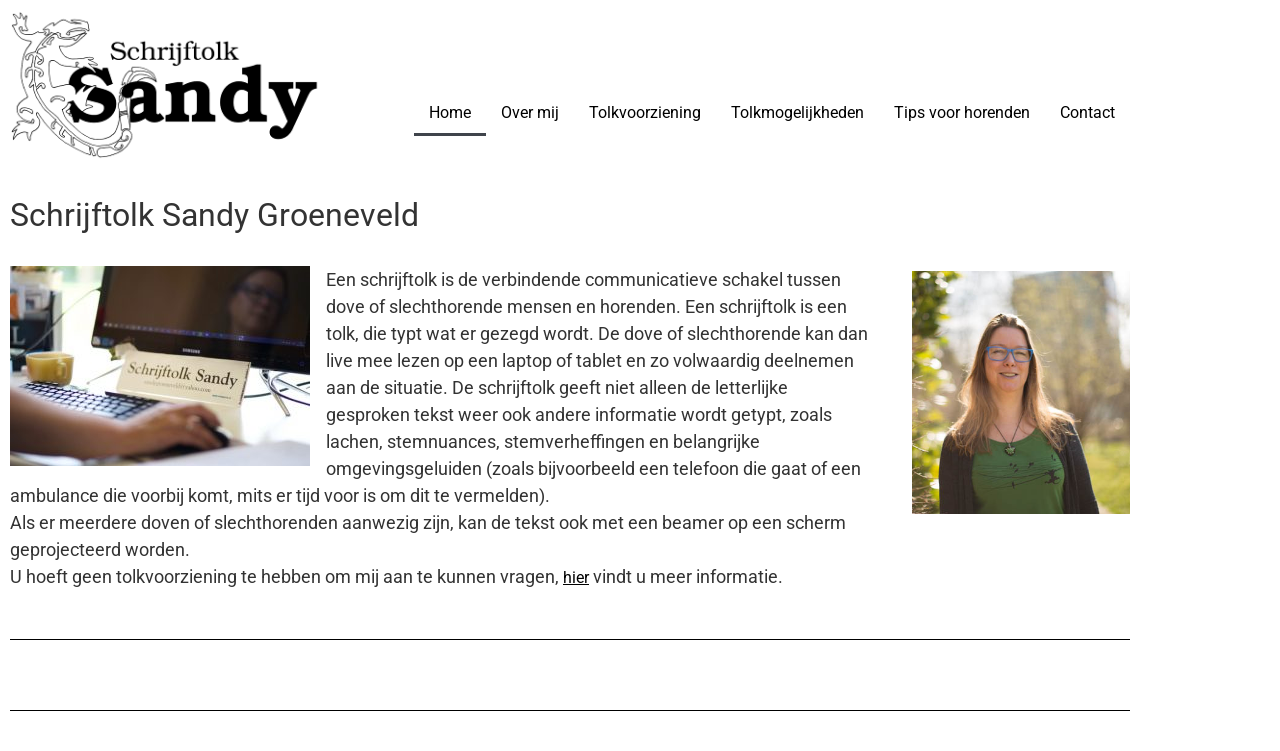

--- FILE ---
content_type: text/css
request_url: http://www.schrijftolk.nl/wp-content/uploads/elementor/css/post-7.css?ver=1769023951
body_size: 341
content:
.elementor-7 .elementor-element.elementor-element-56ea196 > .elementor-widget-container{margin:0px 20px 0px 0px;}.elementor-7 .elementor-element.elementor-element-d201dd7 > .elementor-widget-container{margin:20px 0px 0px 0px;padding:0px 0px 20px 20px;}.elementor-7 .elementor-element.elementor-element-7713f1d{--divider-border-style:solid;--divider-color:#000;--divider-border-width:1px;}.elementor-7 .elementor-element.elementor-element-7713f1d > .elementor-widget-container{margin:20px 0px 0px 0px;}.elementor-7 .elementor-element.elementor-element-7713f1d .elementor-divider-separator{width:100%;}.elementor-7 .elementor-element.elementor-element-7713f1d .elementor-divider{padding-block-start:15px;padding-block-end:15px;}.elementor-7 .elementor-element.elementor-element-4472922 .elementor-wrapper{--video-aspect-ratio:1.77777;}.elementor-7 .elementor-element.elementor-element-180fb57{--divider-border-style:solid;--divider-color:#000;--divider-border-width:1px;}.elementor-7 .elementor-element.elementor-element-180fb57 .elementor-divider-separator{width:100%;}.elementor-7 .elementor-element.elementor-element-180fb57 .elementor-divider{padding-block-start:15px;padding-block-end:15px;}@media(min-width:768px){.elementor-7 .elementor-element.elementor-element-bc64e3e{width:78.75%;}.elementor-7 .elementor-element.elementor-element-b71851c{width:21.206%;}}

--- FILE ---
content_type: text/css
request_url: http://www.schrijftolk.nl/wp-content/uploads/elementor/css/post-12.css?ver=1769023951
body_size: 677
content:
.elementor-12 .elementor-element.elementor-element-0e43021{text-align:start;}.elementor-12 .elementor-element.elementor-element-945a3da .elementor-menu-toggle{margin:0 auto;background-color:#FFFFFF;}.elementor-12 .elementor-element.elementor-element-945a3da .elementor-nav-menu--dropdown{background-color:#FFFFFF;}.elementor-12 .elementor-element.elementor-element-945a3da .elementor-nav-menu--dropdown a:hover,
					.elementor-12 .elementor-element.elementor-element-945a3da .elementor-nav-menu--dropdown a:focus,
					.elementor-12 .elementor-element.elementor-element-945a3da .elementor-nav-menu--dropdown a.elementor-item-active,
					.elementor-12 .elementor-element.elementor-element-945a3da .elementor-nav-menu--dropdown a.highlighted,
					.elementor-12 .elementor-element.elementor-element-945a3da .elementor-menu-toggle:hover,
					.elementor-12 .elementor-element.elementor-element-945a3da .elementor-menu-toggle:focus{color:#000000;}.elementor-12 .elementor-element.elementor-element-945a3da .elementor-nav-menu--dropdown a:hover,
					.elementor-12 .elementor-element.elementor-element-945a3da .elementor-nav-menu--dropdown a:focus,
					.elementor-12 .elementor-element.elementor-element-945a3da .elementor-nav-menu--dropdown a.elementor-item-active,
					.elementor-12 .elementor-element.elementor-element-945a3da .elementor-nav-menu--dropdown a.highlighted{background-color:#FFFFFF;}.elementor-12 .elementor-element.elementor-element-945a3da .elementor-nav-menu--dropdown a.elementor-item-active{background-color:#FFFFFF;}.elementor-12 .elementor-element.elementor-element-945a3da .elementor-nav-menu--dropdown .elementor-item, .elementor-12 .elementor-element.elementor-element-945a3da .elementor-nav-menu--dropdown  .elementor-sub-item{text-decoration:none;}.elementor-12 .elementor-element.elementor-element-945a3da{--nav-menu-icon-size:55px;}.elementor-12 .elementor-element.elementor-element-74e0f88 > .elementor-widget-container{margin:80px 0px 0px 0px;}.elementor-12 .elementor-element.elementor-element-74e0f88 .elementor-menu-toggle{margin-left:auto;background-color:#FFFFFF;}.elementor-12 .elementor-element.elementor-element-74e0f88 .elementor-nav-menu .elementor-item{text-decoration:none;}.elementor-12 .elementor-element.elementor-element-74e0f88 .elementor-nav-menu--main .elementor-item{padding-left:15px;padding-right:15px;}.elementor-12 .elementor-element.elementor-element-74e0f88 .elementor-nav-menu--dropdown a, .elementor-12 .elementor-element.elementor-element-74e0f88 .elementor-menu-toggle{color:#000000;fill:#000000;}.elementor-12 .elementor-element.elementor-element-74e0f88 .elementor-nav-menu--dropdown{background-color:#FFFFFF;}.elementor-12 .elementor-element.elementor-element-74e0f88 .elementor-nav-menu--dropdown a:hover,
					.elementor-12 .elementor-element.elementor-element-74e0f88 .elementor-nav-menu--dropdown a:focus,
					.elementor-12 .elementor-element.elementor-element-74e0f88 .elementor-nav-menu--dropdown a.elementor-item-active,
					.elementor-12 .elementor-element.elementor-element-74e0f88 .elementor-nav-menu--dropdown a.highlighted,
					.elementor-12 .elementor-element.elementor-element-74e0f88 .elementor-menu-toggle:hover,
					.elementor-12 .elementor-element.elementor-element-74e0f88 .elementor-menu-toggle:focus{color:#000000;}.elementor-12 .elementor-element.elementor-element-74e0f88 .elementor-nav-menu--dropdown a:hover,
					.elementor-12 .elementor-element.elementor-element-74e0f88 .elementor-nav-menu--dropdown a:focus,
					.elementor-12 .elementor-element.elementor-element-74e0f88 .elementor-nav-menu--dropdown a.elementor-item-active,
					.elementor-12 .elementor-element.elementor-element-74e0f88 .elementor-nav-menu--dropdown a.highlighted{background-color:#FFFFFF;}.elementor-12 .elementor-element.elementor-element-74e0f88 .elementor-nav-menu--dropdown a.elementor-item-active{color:#000000;background-color:#FFFFFF;}.elementor-12 .elementor-element.elementor-element-74e0f88 div.elementor-menu-toggle{color:#000000;}.elementor-12 .elementor-element.elementor-element-74e0f88 div.elementor-menu-toggle svg{fill:#000000;}.elementor-12 .elementor-element.elementor-element-74e0f88{--nav-menu-icon-size:55px;}.elementor-theme-builder-content-area{height:400px;}.elementor-location-header:before, .elementor-location-footer:before{content:"";display:table;clear:both;}@media(max-width:1024px){.elementor-12 .elementor-element.elementor-element-74e0f88 > .elementor-widget-container{margin:20px 0px 0px 0px;}}@media(min-width:768px){.elementor-12 .elementor-element.elementor-element-0931019{width:29.123%;}.elementor-12 .elementor-element.elementor-element-cffe529{width:70.877%;}}

--- FILE ---
content_type: text/css
request_url: http://www.schrijftolk.nl/wp-content/uploads/elementor/css/post-95.css?ver=1769023951
body_size: 154
content:
.elementor-95 .elementor-element.elementor-element-a276996{--spacer-size:100px;}.elementor-theme-builder-content-area{height:400px;}.elementor-location-header:before, .elementor-location-footer:before{content:"";display:table;clear:both;}